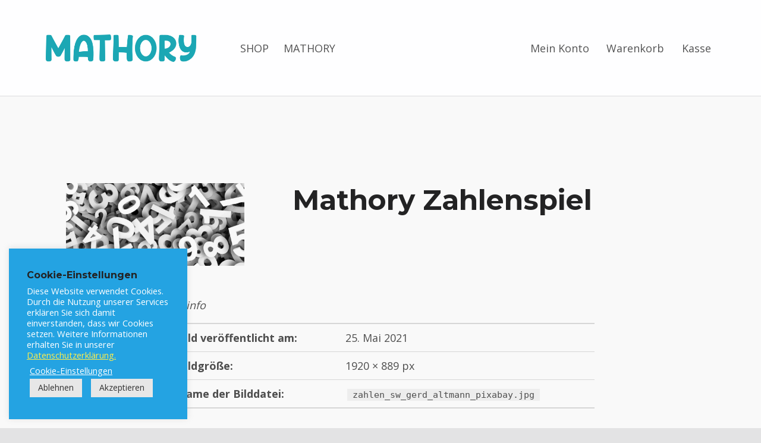

--- FILE ---
content_type: text/css
request_url: https://www.mathory.de/wp-content/themes/reykjavik-child/style.css?ver=2df33b22c8382f18637983bc1b781e91
body_size: -26
content:
/*
Theme Name: Reykjavik Child
Description: Ein Childtheme von Reykjavik
Author: WebMan Design
Author URI: https://www.webmandesign.eu
Template: reykjavik
Version: 2.0.4
Tags:
*/